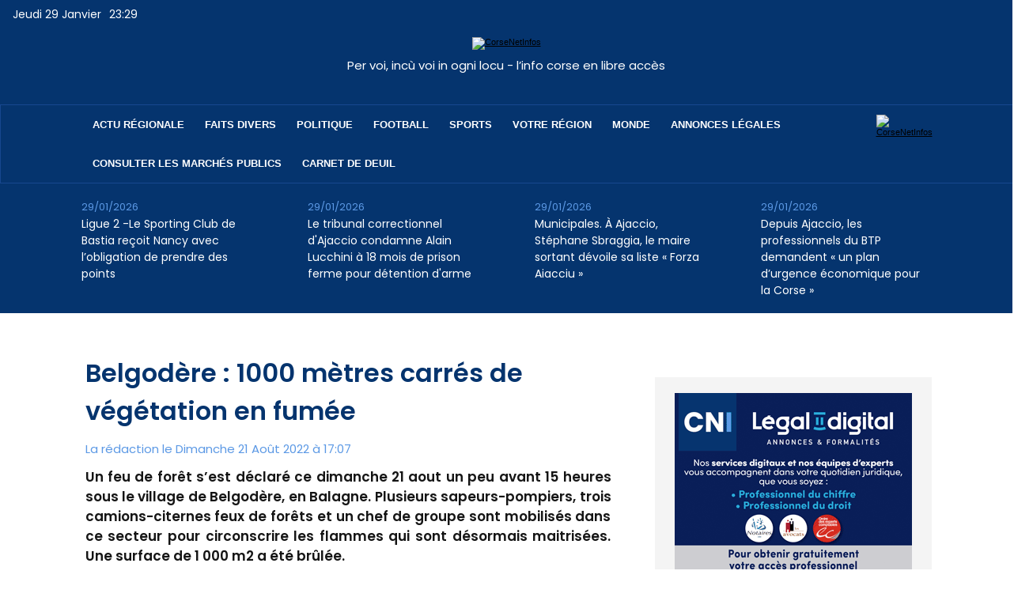

--- FILE ---
content_type: text/html; charset=UTF-8
request_url: https://www.corsenetinfos.corsica/Belgodere-1000-metres-carres-de-vegetation-en-fumee_a66449.html
body_size: 11921
content:
<!DOCTYPE html PUBLIC "-//W3C//DTD XHTML 1.0 Strict//EN" "http://www.w3.org/TR/xhtml1/DTD/xhtml1-strict.dtd">
<html xmlns="http://www.w3.org/1999/xhtml" xmlns:og="http://ogp.me/ns#"  xml:lang="fr" lang="fr">
<head>
<title>Belgodère : 1000 mètres carrés de végétation en fumée</title>
 
<meta http-equiv="Content-Type" content="text/html; Charset=UTF-8" />
<meta name="author" lang="fr" content="La rédaction " />
<meta name="keywords" content="Ajaccio, Bastia, Bonjour, cni, CNI, corse, Corse, corse net infos, corsenetinfos, corsica, Corsica, Faits divers, Lingua corsa, Météo" />
<meta name="description" content="Un feu de forêt s’est déclaré ce dimanche 21 aout un peu avant 15 heures sous le village de Belgodère, en Balagne. Plusieurs sapeurs-pompiers, trois camions-citernes feux de forêts et un chef d..." />

<meta name="geo.position" content="42.697283;9.450881" />
<meta property="og:url" content="https://www.corsenetinfos.corsica/Belgodere-1000-metres-carres-de-vegetation-en-fumee_a66449.html" />
<meta name="image" property="og:image" content="https://www.corsenetinfos.corsica/photo/art/grande/66845056-47403886.jpg?v=1661099261" />
<meta property="og:type" content="article" />
<meta property="og:title" content="Belgodère : 1000 mètres carrés de végétation en fumée" />
<meta property="og:description" content="Un feu de forêt s’est déclaré ce dimanche 21 aout un peu avant 15 heures sous le village de Belgodère, en Balagne. Plusieurs sapeurs-pompiers, trois camions-citernes feux de forêts et un chef de groupe sont mobilisés dans ce secteur pour circonscrire les flammes qui sont désormais maitrisées. Une..." />
<meta property="og:site_name" content="Corse Net Infos - Pure player corse" />
<meta property="twitter:card" content="summary_large_image" />
<meta property="twitter:image" content="https://www.corsenetinfos.corsica/photo/art/grande/66845056-47403886.jpg?v=1661099261" />
<meta property="twitter:title" content="Belgodère : 1000 mètres carrés de végétation en fumée" />
<meta property="twitter:description" content="Un feu de forêt s’est déclaré ce dimanche 21 aout un peu avant 15 heures sous le village de Belgodère, en Balagne. Plusieurs sapeurs-pompiers, trois camions-citernes feux de forêts et un chef d..." />
<link rel="stylesheet" href="/var/style/style_15.css?v=1767735144" type="text/css" />
<link rel="stylesheet" media="only screen and (max-width : 800px)" href="/var/style/style_1115.css?v=1680604216" type="text/css" />
<link rel="stylesheet" href="/assets/css/gbfonts.min.css?v=1724246908" type="text/css">
<meta id="viewport" name="viewport" content="width=device-width, initial-scale=1.0, maximum-scale=1.0" />
<link id="css-responsive" rel="stylesheet" href="/_public/css/responsive.min.css?v=1731587507" type="text/css" />
<link rel="stylesheet" media="only screen and (max-width : 800px)" href="/var/style/style_1115_responsive.css?v=1680604216" type="text/css" />
<link rel="stylesheet" href="/var/style/style.56112549.css?v=1749545934" type="text/css" />
<link rel="stylesheet" href="/var/style/style.73028198.css?v=1757526251" type="text/css" />
<link href="https://fonts.googleapis.com/css?family=Poppins|Hammersmith+One|Lato&display=swap" rel="stylesheet" type="text/css" />
<link rel="stylesheet" href="/var/style/perso.css?v=1746171491" type="text/css" />
<link rel="canonical" href="https://www.corsenetinfos.corsica/Belgodere-1000-metres-carres-de-vegetation-en-fumee_a66449.html" />
<link rel="alternate" type="application/rss+xml" title="RSS" href="/xml/syndication.rss" />
<link rel="alternate" type="application/atom+xml" title="ATOM" href="/xml/atom.xml" />
<link rel="icon" href="/favicon.ico?v=1686730494" type="image/x-icon" />
<link rel="shortcut icon" href="/favicon.ico?v=1686730494" type="image/x-icon" />
 
<!-- Google file -->
<meta name="google-site-verification" content="HWinQwcwicLG2ppDE0pU4X79huREbCXiWP8Z44cJAuk" />
<script src="/_public/js/jquery-1.8.3.min.js?v=1731587507" type="text/javascript"></script>
<script src="/_public/js/regie_pub.js?v=1731587507" type="text/javascript"></script>
<script src="/_public/js/jquery.tools-1.2.7.min.js?v=1731587507" type="text/javascript"></script>
<script src="/_public/js/compress_jquery.ibox.js?v=1731587507" type="text/javascript"></script>
<script src="/_public/js/compress_fonctions.js?v=1731587507" type="text/javascript"></script>
<script type="text/javascript">
/*<![CDATA[*//*---->*/
selected_page = ['article', ''];
selected_page = ['article', '66845056'];
var deploye56152304 = true;

function sfHover_56152304(id) {
	var func = 'hover';
	if ($('#css-responsive').length && parseInt($(window).width()) <= 800) { 
		func = 'click';
	}

	$('#' + id + ' li' + (func == 'click' ? ' > a' : '')).on(func, 
		function(e) { 
			var obj  = (func == 'click' ? $(this).parent('li') :  $(this));
			if (func == 'click') {
				$('#' + id + ' > li').each(function(index) { 
					if ($(this).attr('id') != obj.attr('id') && !$(this).find(obj).length) {
						$(this).find(' > ul:visible').each(function() { $(this).hide(); });
					}
				});
			}
			if(func == 'click' || e.type == 'mouseenter') { 
				if (obj.find('ul:first:hidden').length)	{
					sfHoverShow_56152304(obj); 
				} else if (func == 'click') {
					sfHoverHide_56152304(obj);
				}
				if (func == 'click' && obj.find('ul').length)	return false; 
			}
			else if (e.type == 'mouseleave') { sfHoverHide_56152304(obj); }
		}
	);
}
function sfHoverShow_56152304(obj) {
	obj.addClass('sfhover').css('z-index', 1000); obj.find('ul:first:hidden').each(function() { if ($(this).hasClass('lvl0')) $(this).show(); else $(this).show(); });
}
function sfHoverHide_56152304(obj) {
	obj.find('ul:visible').each(function() { if ($(this).hasClass('lvl0')) $(this).hide(); else $(this).hide();});
}
var deploye56112496 = true;

function sfHover_56112496(id) {
	var func = 'hover';
	if ($('#css-responsive').length && parseInt($(window).width()) <= 800) { 
		func = 'click';
	}

	$('#' + id + ' li' + (func == 'click' ? ' > a' : '')).on(func, 
		function(e) { 
			var obj  = (func == 'click' ? $(this).parent('li') :  $(this));
			if (func == 'click') {
				$('#' + id + ' > li').each(function(index) { 
					if ($(this).attr('id') != obj.attr('id') && !$(this).find(obj).length) {
						$(this).find(' > ul:visible').each(function() { $(this).hide(); });
					}
				});
			}
			if(func == 'click' || e.type == 'mouseenter') { 
				if (obj.find('ul:first:hidden').length)	{
					sfHoverShow_56112496(obj); 
				} else if (func == 'click') {
					sfHoverHide_56112496(obj);
				}
				if (func == 'click' && obj.find('ul').length)	return false; 
			}
			else if (e.type == 'mouseleave') { sfHoverHide_56112496(obj); }
		}
	);
}
function sfHoverShow_56112496(obj) {
	obj.addClass('sfhover').css('z-index', 1000); obj.find('ul:first:hidden').each(function() { if ($(this).hasClass('lvl0')) $(this).show(); else $(this).show(); });
}
function sfHoverHide_56112496(obj) {
	obj.find('ul:visible').each(function() { if ($(this).hasClass('lvl0')) $(this).hide(); else $(this).hide();});
}

 var GBRedirectionMode = 'IF_FOUND';
/*--*//*]]>*/

</script>
 
<!-- Perso tags -->
<script async src="https://pagead2.googlesyndication.com/pagead/js/adsbygoogle.js?client=ca-pub-4051756902702308"
     crossorigin="anonymous"></script>

<!--<amp-auto-ads type="adsense"
              data-ad-client="ca-pub-4051756902702308">
</amp-auto-ads>-->
<script type="text/javascript" src="https://cache.consentframework.com/js/pa/27365/c/fsK4n/stub" charset="utf-8"></script>
<script type="text/javascript" src="https://choices.consentframework.com/js/pa/27365/c/fsK4n/cmp" charset="utf-8" async></script>


<meta name="robots" content="max-snippet:-1, max-image-preview:standard, max-video-preview:-1">
<meta name="facebook-domain-verification" content="4ef4zna4l78kbqjmi9t5o4jazkwbmv" />

<script src="https://www.corsenetinfos.corsica/docs/spfct_v3_corsenet.js"></script>


<script type="text/javascript">
var _nAdzq=_nAdzq ||[];
(function(){
_nAdzq.push(['setIds','77c07d1fa6f3262c']);
_nAdzq.push(['setPk','BKbFriIz_SM8pVE0NoBkHrpst-38IfrYZHPdNxhcFJ2fsZ8AF6QpcXrbZiOWOVEtDS5N2P_bH25adv5KmsvjwJo']);
_nAdzq.push(['setLogo','https://URLLOGO.png']);
_nAdzq.push(['setDomain', 'notifpush.com']);
_nAdzq.push(['setNativDomain', true]); // domaine de l'optin natif
_nAdzq.push(['setSubscriptionNotif', false]); // notification after optin
_nAdzq.push(['setTemplateId', 'lpcorse2']);
_nAdzq.push(['setEnv']);
var u='https://notifpush.com/scripts/';
var s=document.createElement('script');
s.type='text/javascript';
s.defer=true;
s.async=true;
s.src=u+'nadz-sdk.js';
var p=document.getElementsByTagName('script')[0];
p.parentNode.insertBefore(s,p);
})();</script>



<link rel="preconnect" href="https://fonts.googleapis.com">
<link rel="preconnect" href="https://fonts.gstatic.com" crossorigin>
<link href="https://fonts.googleapis.com/css2?family=Poppins:wght@600;700&display=swap" rel="stylesheet">

<script type="text/javascript">var GBMobileURL = 'https://app.corsenetinfos.corsica';</script>
<script type="text/javascript" src="/docs/CNI2023/detect.min.js"></script>

<script type="text/javascript">
  window._taboola = window._taboola || [];
  _taboola.push({article:'auto'});
  !function (e, f, u, i) {
    if (!document.getElementById(i)){
      e.async = 1;
      e.src = u;
      e.id = i;
      f.parentNode.insertBefore(e, f);
    }
  }(document.createElement('script'),
  document.getElementsByTagName('script')[0],
  '//cdn.taboola.com/libtrc/corsenetinfos-pub-publisher/loader.js',
  'tb_loader_script');
  if(window.performance && typeof window.performance.mark == 'function')
    {window.performance.mark('tbl_ic');}
</script> 

<script async src="https://pagead2.googlesyndication.com/pagead/js/adsbygoogle.js?client=ca-pub-4051756902702308"
     crossorigin="anonymous"></script>


<style type="text/css">
.mod_56112549 img, .mod_56112549 embed, .mod_56112549 table {
	 max-width: 663px;
}

.mod_56112549 .mod_56112549_pub {
	 min-width: 663px;
}

.mod_56112549 .mod_56112549_pub .cel1 {
	 padding: 0;
}

.mod_56112549 .photo.left .mod_56112549_pub, .mod_56112549 .photo.right .mod_56112549_pub {
	 min-width: 331px; margin: 15px 10px;
}

.mod_56112549 .photo.left .mod_56112549_pub {
	 margin-left: 0;
}

.mod_56112549 .photo.right .mod_56112549_pub {
	 margin-right: 0;
}

.mod_56112549 .para_47403886 .photo {
	 position: static;
}

</style>

<!-- Google Analytics -->
<!-- <script>
  (function(i,s,o,g,r,a,m){i['GoogleAnalyticsObject']=r;i[r]=i[r]||function(){
  (i[r].q=i[r].q||[]).push(arguments)},i[r].l=1*new Date();a=s.createElement(o),
  m=s.getElementsByTagName(o)[0];a.async=1;a.src=g;m.parentNode.insertBefore(a,m)
  })(window,document,'script','https://www.google-analytics.com/analytics.js','ga');

  ga('create', 'UA-81633160-1', 'auto');
  ga('send', 'pageview');

</script> -->

<!-- Google tag (gtag.js) -->
<script async src="https://www.googletagmanager.com/gtag/js?id=G-KX5JVGRFXG"></script>
<script>
  window.dataLayer = window.dataLayer || [];
  function gtag(){dataLayer.push(arguments);}
  gtag('js', new Date());

  gtag('config', 'G-KX5JVGRFXG');
</script>
 
</head>

<body class="mep15 home">
<div class="stickyzone">

<div id="z_col130" class="full">
<div class="z_col130_inner">
<div id="mod_56152289" class="mod_56152289 wm-module module-responsive " style="_position:static">
<div class="fullmod">
<table cellpadding="0" cellspacing="0" class="module-combo nb-modules-3" style="position:relative; _position:static">
<tr>
<td class="celcombo1">
<!-- html 56189254 -->
	 <a href="https://www.corsenetinfos.corsica"><img width="59" src="/docs/CNI2023/logo-CNI.png" alt="CorseNetInfos"/></a>

</td>
<td class="celcombo2">
<!-- menu_deployable 56152304 -->
<div id="mod_56152304" class="mod_56152304 module-menu_deployable wm-module fullbackground  colonne-b type-2 background-cell- " >
	 <div class="main_menu"><div class="fullmod">
		 <ul id="menuliste_56152304">
			 <li data-link="rubrique,398605" class=" titre first" id="menuliste_56152304_1"><a href="/L-actu-regionale_r71.html" > ACTU RÉGIONALE</a></li>
			 <li data-link="rubrique,394412" class=" titre" id="menuliste_56152304_2"><a href="/Faits-divers_r23.html" >FAITS DIVERS</a></li>
			 <li data-link="rubrique,394280" class=" titre" id="menuliste_56152304_3"><a href="/Politique_r9.html" >POLITIQUE</a></li>
			 <li data-link="rubrique,394402" class=" titre" id="menuliste_56152304_4"><a href="/Football_r13.html" >FOOTBALL</a>
			 	 <ul class="lvl0 ">
					 <li class="stitre responsive" style="display:none"><a href="/Football_r13.html" ><span class="fake-margin" style="display:none">&nbsp;</span>FOOTBALL</a></li>
					 <li data-link="rubrique,394403" class=" stitre" ><a href="/S-C-B_r14.html" ><span class="fake-margin" style="display:none">&nbsp;</span>S.C Bastia</a></li>
					 <li data-link="rubrique,394404" class=" stitre" ><a href="/A-C-A_r15.html" ><span class="fake-margin" style="display:none">&nbsp;</span>A.C Ajaccio</a></li>
					 <li data-link="rubrique,394424" class=" stitre" ><a href="/G-F-C-A_r35.html" ><span class="fake-margin" style="display:none">&nbsp;</span>G.F.C. Ajaccio</a></li>
					 <li data-link="rubrique,6287409" class=" stitre slast" ><a href="/FC-Bastia-Borgo_r98.html" ><span class="fake-margin" style="display:none">&nbsp;</span>FC Bastia-Borgo</a></li>
				 </ul>
			 </li>
			 <li data-link="rubrique,394279" class=" titre" id="menuliste_56152304_5"><a href="/Sports_r8.html" >SPORTS</a>
			 	 <ul class="lvl0 ">
					 <li class="stitre responsive" style="display:none"><a href="/Sports_r8.html" ><span class="fake-margin" style="display:none">&nbsp;</span>SPORTS</a></li>
					 <li data-link="rubrique,396593" class=" stitre" ><a href="/Echecs_r48.html" ><span class="fake-margin" style="display:none">&nbsp;</span>Echecs</a></li>
					 <li data-link="rubrique,394696" class=" stitre" ><a href="/Rugby_r42.html" ><span class="fake-margin" style="display:none">&nbsp;</span>Rugby</a></li>
					 <li data-link="rubrique,394695" class=" stitre" ><a href="/Autres-sports_r41.html" ><span class="fake-margin" style="display:none">&nbsp;</span>Autres Sports</a></li>
					 <li data-link="rubrique,396412" class=" stitre slast" ><a href="/Autos-Motos_r47.html" ><span class="fake-margin" style="display:none">&nbsp;</span>Autos Motos</a></li>
				 </ul>
			 </li>
			 <li data-link="rien," class=" titre element void" id="menuliste_56152304_6"><a href="#" >VOTRE RÉGION</a>
			 	 <ul class="lvl0 ">
					 <li data-link="rubrique,398015" class=" stitre" ><a href="/Ajaccio_r60.html" ><span class="fake-margin" style="display:none">&nbsp;</span>Ajaccio</a></li>
					 <li data-link="rubrique,398014" class=" stitre" ><a href="/Bastia_r59.html" ><span class="fake-margin" style="display:none">&nbsp;</span>Bastia</a></li>
					 <li data-link="rubrique,398078" class=" stitre" ><a href="/Balagne_r65.html" ><span class="fake-margin" style="display:none">&nbsp;</span>Balagne</a></li>
					 <li data-link="rubrique,398079" class=" stitre" ><a href="/Centre_r66.html" ><span class="fake-margin" style="display:none">&nbsp;</span>Centre Corse</a></li>
					 <li data-link="rubrique,398080" class=" stitre" ><a href="/Extreme-Sud_r67.html" ><span class="fake-margin" style="display:none">&nbsp;</span>Extrême Sud</a></li>
					 <li data-link="rubrique,397626" class=" stitre slast" ><a href="/Plaine-orientale_r57.html" ><span class="fake-margin" style="display:none">&nbsp;</span>Côte Orientale</a></li>
				 </ul>
			 </li>
			 <li data-link="externe,https://www.francetvinfo.fr/" class=" titre" id="menuliste_56152304_7"><a href="https://www.francetvinfo.fr/"  target="_blank">MONDE</a></li>
			 <li data-link="externe,https://annonces.corsenetinfos.corsica/" class=" titre" id="menuliste_56152304_8"><a href="https://annonces.corsenetinfos.corsica/" >ANNONCES LÉGALES</a></li>
			 <li data-link="rien," class=" titre last element void" id="menuliste_56152304_9"><a href="#" >CARNET DE DEUIL</a>
			 	 <ul class="lvl0 ">
					 <li data-link="rubrique,12047929" class=" stitre" ><a href="/Deces_r126.html" ><span class="fake-margin" style="display:none">&nbsp;</span>Décès</a></li>
					 <li data-link="rubrique,12047893" class=" stitre" ><a href="/Messes-et-hommages_r125.html" ><span class="fake-margin" style="display:none">&nbsp;</span>Messes</a></li>
					 <li data-link="rubrique,12048024" class=" stitre slast" ><a href="/Remerciements_r127.html" ><span class="fake-margin" style="display:none">&nbsp;</span>Remerciements</a></li>
				 </ul>
			 </li>
		 </ul>
	 <div class="break" style="_height:auto;"></div>
	 </div></div>
	 <div class="clear"></div>
	 <script type="text/javascript">sfHover_56152304('menuliste_56152304')</script>
</div>
</td>
<td class="celcombo3">
<!-- menu_static 56171505 -->
<div id="mod_56171505" class="mod_56171505 wm-module fullbackground  menu_static colonne-b background-cell- ">
	 <ul class="menu_ligne"><li class="fullmod"><ul>
		 <li class="id1 cel1 keep-padding titre first last">
			 <a href="https://www.corsenetinfos.corsica/draft" data-link="externe,https://www.corsenetinfos.corsica/draft" >
				 <img src="/photo/mod-56171505-1813065.png?v=1680797909" class="image" alt="https://www.corsenetinfos.corsica/draft" />
			 </a>
		 </li>
	 </ul></li>
	 </ul>
</div>
</td>
</tr>
</table>
</div>
</div>
</div>
</div>
</div>
<div id="z_col_130_responsive" class="responsive-menu">


<!-- MOBI_swipe 56112593 -->
<div id="mod_56112593" class="mod_56112593 wm-module fullbackground  module-MOBI_swipe">
	 <div class="entete"><div class="fullmod">
		 <span>Corse Net Infos - Pure player corse</span>
	 </div></div>
	<div class="cel1">
		 <ul>
			 <li class="liens" data-link="home,"><a href="https://www.corsenetinfos.corsica/" >			 <span>
			 Accueil
			 </span>
</a></li>
			 <li class="liens" data-link="rubrique,398605"><a href="/L-actu-regionale_r71.html" >			 <span>
			 L'actu
			 </span>
</a></li>
			 <li class="liens" data-link="rubrique,398015"><a href="/Ajaccio_r60.html" >			 <span>
			 Ajaccio
			 </span>
</a></li>
			 <li class="liens" data-link="rubrique,398014"><a href="/Bastia_r59.html" >			 <span>
			 Bastia
			 </span>
</a></li>
			 <li class="liens" data-link="rubrique,398078"><a href="/Balagne_r65.html" >			 <span>
			 Balagne
			 </span>
</a></li>
			 <li class="liens" data-link="rubrique,468206"><a href="/Centre-Corse_r82.html" >			 <span>
			 Centre
			 </span>
</a></li>
			 <li class="liens" data-link="rubrique,476334"><a href="/Cote-orientale_r85.html" >			 <span>
			 Côte Orientale
			 </span>
</a></li>
			 <li class="liens" data-link="rubrique,398080"><a href="/Extreme-Sud_r67.html" >			 <span>
			 Sud
			 </span>
</a></li>
			 <li class="liens" data-link="rubrique,394412"><a href="/Faits-divers_r23.html" >			 <span>
			 Faits divers
			 </span>
</a></li>
			 <li class="liens" data-link="externe,https://corsenetinfos.legal2digital.net"><a href="https://corsenetinfos.legal2digital.net" >			 <span>
			 Annonce légales
			 </span>
</a>
			 	 <ul class="lvl0">
			 <li class="liens" data-link="externe,https://corsenetinfos.legal2digital.net/"><a href="https://corsenetinfos.legal2digital.net/" >			 <span>
			 Publier une annonce
			 </span>
</a></li>
			 <li class="liens" data-link="externe,https://corsenetinfos.legal2digital.net/consulter"><a href="https://corsenetinfos.legal2digital.net/consulter" >			 <span>
			 Liste des annonces
			 </span>
</a></li>
				 </ul>
			 </li>
		 </ul>
	</div>
</div>
</div>
<div id="main-responsive">

<!-- ********************************************** ZONE TITRE ********************************************** -->
<div id="z_col0" class="full">
<div class="z_col0_inner">
<div id="z_col0_responsive" class="module-responsive">

<!-- MOBI_titre 56112592 -->
<div id="mod_56112592" class="mod_56112592 module-MOBI_titre">
<div class="tablet-bg">
<div onclick="swipe()" class="swipe gbicongeneric icon-gbicongeneric-button-swipe-list"></div>
	 <a class="image mobile" href="https://www.corsenetinfos.corsica"><img src="https://www.corsenetinfos.corsica/photo/iphone_titre_56112592.png?v=1680531741" alt="Corse Net Infos"  title="Corse Net Infos" /></a>
	 <a class="image tablet" href="https://www.corsenetinfos.corsica"><img src="https://www.corsenetinfos.corsica/photo/ipad_titre_56112592.png?v=1680531741" alt="Corse Net Infos"  title="Corse Net Infos" /></a>
<div onclick="$('#search-56112592').toggle()" class="searchbutton gbicongeneric icon-gbicongeneric-search"></div>
<div id="search-56112592" class="searchbar" style="display:none">
<form action="/search/" method="get">
<div class="search-keyword"><input type="text" name="keyword" /></div>
<div class="search-button"><button>Rechercher</button></div>
</form>
</div>
</div>
</div>
</div>

<!-- date 56451883 -->
<div id="mod_56451883" class="mod_56451883 wm-module fullbackground "><div class="fullmod">
	 <div class="date"></div>
	 <div class="heure"></div>
	 <div class="clear"></div>
</div></div>
<div id="ecart_after_56451883" class="ecart_col0" style="display:none"><hr /></div>

<!-- espace 56451958 -->
<div id="ecart_before_56451958" class="ecart_col0 " style="display:none"><hr /></div>
<div id="mod_56451958" class="mod_56451958 wm-module fullbackground "><hr /></div>
<div id="ecart_after_56451958" class="ecart_col0" style="display:none"><hr /></div>

<!-- html 56172632 -->
<div id="ecart_before_56172632" class="ecart_col0 module-responsive" style="display:none"><hr /></div>
	 <div class="mod_56172632">
<a href="https://www.corsenetinfos.corsica"><img width="420" src="/docs/CNI2023/logo_2x.png" alt="CorseNetInfos"/></a>
</div>
<div id="ecart_after_56172632" class="ecart_col0" style="display:none"><hr /></div>

<!-- titre 56131464 -->
<div class="fullwidthsite">
<div id="mod_56131464" class="mod_56131464 wm-module fullbackground "><div class="fullmod">
	 <div class="titre"><a href="https://www.corsenetinfos.corsica/">Per voi, incù voi in ogni locu - l’info corse en libre accès</a></div>
</div></div>
</div>
<div id="ecart_after_56131464" class="ecart_col0" style="display:none"><hr /></div>

<!-- pub 56451630 -->
<div id="ecart_before_56451630" class="ecart_col0 " style="display:none"><hr /></div>
<div id="ecart_after_56451630" class="ecart_col0" style="display:none"><hr /></div>

<!-- espace 56174295 -->
<div id="ecart_before_56174295" class="ecart_col0 " style="display:none"><hr /></div>
<div id="mod_56174295" class="mod_56174295 wm-module fullbackground "><hr /></div>
<div id="ecart_after_56174295" class="ecart_col0" style="display:none"><hr /></div>
<div id="ecart_before_56171488" class="ecart_col0 " style="display:none"><hr /></div>
<div id="mod_56171488" class="mod_56171488 wm-module module-responsive " style="_position:static">
<div class="fullmod">
<table cellpadding="0" cellspacing="0" class="module-combo nb-modules-2" style="position:relative; _position:static">
<tr>
<td class="celcombo1">
<!-- menu_deployable 56112496 -->
<div id="ecart_before_56112496" class="ecart_col0 " style="display:none"><hr /></div>
<div id="mod_56112496" class="mod_56112496 module-menu_deployable wm-module fullbackground  colonne-b type-2 background-cell- " >
	 <div class="main_menu"><div class="fullmod">
		 <ul id="menuliste_56112496">
			 <li data-link="rubrique,398605" class=" titre first" id="menuliste_56112496_1"><a href="/L-actu-regionale_r71.html" >Actu régionale</a></li>
			 <li data-link="rubrique,394412" class=" titre" id="menuliste_56112496_2"><a href="/Faits-divers_r23.html" >Faits divers</a></li>
			 <li data-link="rubrique,394280" class=" titre" id="menuliste_56112496_3"><a href="/Politique_r9.html" >Politique</a></li>
			 <li data-link="rubrique,394402" class=" titre" id="menuliste_56112496_4"><a href="/Football_r13.html" >Football</a>
			 	 <ul class="lvl0 ">
					 <li class="stitre responsive" style="display:none"><a href="/Football_r13.html" ><span class="fake-margin" style="display:none">&nbsp;</span>Football</a></li>
					 <li data-link="rubrique,394403" class=" stitre" ><a href="/S-C-B_r14.html" ><span class="fake-margin" style="display:none">&nbsp;</span>S.C Bastia</a></li>
					 <li data-link="rubrique,394404" class=" stitre" ><a href="/A-C-A_r15.html" ><span class="fake-margin" style="display:none">&nbsp;</span>A.C Ajaccio</a></li>
					 <li data-link="rubrique,394424" class=" stitre" ><a href="/G-F-C-A_r35.html" ><span class="fake-margin" style="display:none">&nbsp;</span>G.F.C. Ajaccio</a></li>
					 <li data-link="rubrique,6287409" class=" stitre slast" ><a href="/FC-Bastia-Borgo_r98.html" ><span class="fake-margin" style="display:none">&nbsp;</span>FC Bastia-Borgo</a></li>
				 </ul>
			 </li>
			 <li data-link="rubrique,394279" class=" titre" id="menuliste_56112496_5"><a href="/Sports_r8.html" >Sports</a>
			 	 <ul class="lvl0 ">
					 <li class="stitre responsive" style="display:none"><a href="/Sports_r8.html" ><span class="fake-margin" style="display:none">&nbsp;</span>Sports</a></li>
					 <li data-link="rubrique,396593" class=" stitre" ><a href="/Echecs_r48.html" ><span class="fake-margin" style="display:none">&nbsp;</span>Echecs</a></li>
					 <li data-link="rubrique,394696" class=" stitre" ><a href="/Rugby_r42.html" ><span class="fake-margin" style="display:none">&nbsp;</span>Rugby</a></li>
					 <li data-link="rubrique,394695" class=" stitre" ><a href="/Autres-sports_r41.html" ><span class="fake-margin" style="display:none">&nbsp;</span>Autres Sports</a></li>
					 <li data-link="rubrique,396412" class=" stitre slast" ><a href="/Autos-Motos_r47.html" ><span class="fake-margin" style="display:none">&nbsp;</span>Autos Motos</a></li>
				 </ul>
			 </li>
			 <li data-link="rien," class=" titre element void" id="menuliste_56112496_6"><a href="#" >Votre région</a>
			 	 <ul class="lvl0 ">
					 <li data-link="rubrique,398015" class=" stitre" ><a href="/Ajaccio_r60.html" ><span class="fake-margin" style="display:none">&nbsp;</span>Ajaccio</a></li>
					 <li data-link="rubrique,398014" class=" stitre" ><a href="/Bastia_r59.html" ><span class="fake-margin" style="display:none">&nbsp;</span>Bastia</a></li>
					 <li data-link="rubrique,398078" class=" stitre" ><a href="/Balagne_r65.html" ><span class="fake-margin" style="display:none">&nbsp;</span>Balagne</a></li>
					 <li data-link="rubrique,398079" class=" stitre" ><a href="/Centre_r66.html" ><span class="fake-margin" style="display:none">&nbsp;</span>Centre Corse</a></li>
					 <li data-link="rubrique,398080" class=" stitre" ><a href="/Extreme-Sud_r67.html" ><span class="fake-margin" style="display:none">&nbsp;</span>Extrême Sud</a></li>
					 <li data-link="rubrique,397626" class=" stitre slast" ><a href="/Plaine-orientale_r57.html" ><span class="fake-margin" style="display:none">&nbsp;</span>Côte Orientale</a></li>
				 </ul>
			 </li>
			 <li data-link="externe,https://www.francetvinfo.fr/" class=" titre" id="menuliste_56112496_7"><a href="https://www.francetvinfo.fr/"  target="_blank">Monde</a></li>
			 <li data-link="externe,https://annonces.corsenetinfos.corsica/" class=" titre" id="menuliste_56112496_8"><a href="https://annonces.corsenetinfos.corsica/" >Annonces Légales</a></li>
			 <li data-link="externe,https://annonces.corsenetinfos.corsica/consulter-les-marches-publics" class=" titre" id="menuliste_56112496_9"><a href="https://annonces.corsenetinfos.corsica/consulter-les-marches-publics" >Consulter les marchés publics</a></li>
			 <li data-link="rien," class=" titre last element void" id="menuliste_56112496_10"><a href="#" >Carnet de deuil</a>
			 	 <ul class="lvl0 ">
					 <li data-link="rubrique,12047893" class=" stitre" ><a href="/Messes-et-hommages_r125.html" ><span class="fake-margin" style="display:none">&nbsp;</span>Messes</a></li>
					 <li data-link="rubrique,12047929" class=" stitre" ><a href="/Deces_r126.html" ><span class="fake-margin" style="display:none">&nbsp;</span>Décès</a></li>
					 <li data-link="rubrique,12048024" class=" stitre slast" ><a href="/Remerciements_r127.html" ><span class="fake-margin" style="display:none">&nbsp;</span>Remerciements</a></li>
				 </ul>
			 </li>
		 </ul>
	 <div class="break" style="_height:auto;"></div>
	 </div></div>
	 <div class="clear"></div>
	 <script type="text/javascript">sfHover_56112496('menuliste_56112496')</script>
</div>
</td>
<td class="celcombo2">
<!-- html 56191041 -->
<div id="ecart_before_56191041" class="ecart_col0 module-responsive" style="display:none"><hr /></div>
	 <div style="text-align:left;">
<a href="https://www.corsenetinfos.corsica/search"><img width="22" src="/docs/CNI2023/search.png" alt="CorseNetInfos"/></a>
</div>
</td>
</tr>
</table>
</div>
</div>
<div id="ecart_after_56171488" class="ecart_col0" style="display:none"><hr /></div>

<!-- newsh 56128410 -->
<div id="ecart_before_56128410" class="ecart_col0 " style="display:none"><hr /></div>
<div id="mod_56128410" class="mod_56128410 wm-module fullbackground  module-newsh type-static">
	 <div class="titre">
			 <a href="/Ligue-2-Le-Sporting-Club-de-Bastia-recoit-Nancy-avec-l-obligation-de-prendre-des-points_a88975.html">Ligue&nbsp;2&nbsp;-Le&nbsp;Sporting&nbsp;Club&nbsp;de&nbsp;Bastia&nbsp;reçoit&nbsp;Nancy&nbsp;avec&nbsp;l’obligation&nbsp;de&nbsp;prendre&nbsp;des&nbsp;points</a>
			<span class="date" style="margin-left:5px;">29/01/2026</span>
			 <a href="/Le-tribunal-correctionnel-d-Ajaccio-condamne-Alain-Lucchini-a-18-mois-de-prison-ferme-pour-detention-d-arme_a88973.html">Le&nbsp;tribunal&nbsp;correctionnel&nbsp;d'Ajaccio&nbsp;condamne&nbsp;Alain&nbsp;Lucchini&nbsp;à&nbsp;18&nbsp;mois&nbsp;de&nbsp;prison&nbsp;ferme&nbsp;pour&nbsp;détention&nbsp;d'arme</a>
			<span class="date" style="margin-left:5px;">29/01/2026</span>
			 <a href="/​Municipales-A-Ajaccio-Stephane-Sbraggia-le-maire-sortant-devoile-sa-liste-Forza-Aiacciu_a88972.html">​Municipales.&nbsp;À&nbsp;Ajaccio,&nbsp;Stéphane&nbsp;Sbraggia,&nbsp;le&nbsp;maire&nbsp;sortant&nbsp;dévoile&nbsp;sa&nbsp;liste&nbsp;«&nbsp;Forza&nbsp;Aiacciu&nbsp;»</a>
			<span class="date" style="margin-left:5px;">29/01/2026</span>
			 <a href="/Depuis-Ajaccio-les-professionnels-du-BTP-demandent-un-plan-d-urgence-economique-pour-la-Corse_a88971.html">Depuis&nbsp;Ajaccio,&nbsp;les&nbsp;professionnels&nbsp;du&nbsp;BTP&nbsp;demandent&nbsp;«&nbsp;un&nbsp;plan&nbsp;d’urgence&nbsp;économique&nbsp;pour&nbsp;la&nbsp;Corse&nbsp;»</a>
			<span class="date" style="margin-left:5px;">29/01/2026</span>
	 </div>
</div>
<div id="ecart_after_56128410" class="ecart_col0" style="display:none"><hr /></div>

<!-- html 56451314 -->
<div id="ecart_before_56451314" class="ecart_col0 module-responsive" style="display:none"><hr /></div>
	 <script type="text/javascript">
$(function() {
    $('#mod_56128410 .titre').addClass('fullmod');
    $('#mod_56128410 .titre a').each(function(index, href) {;
        $(href).html($(href).html().replace(/&nbsp;/g, ' '));
        const group = $('<div class="group"></div>');
        
        const date = $(href).next(); 
        $(href).appendTo(group);
        date.appendTo(group);
        group.appendTo($('#mod_56128410 .titre'));

    });
});
</script>
</div>
</div>
<!-- ********************************************** FIN ZONE TITRE ****************************************** -->

<div id="main">
<div id="main_inner">

<div id="z_centre">
<div class="z_centre_inner">

<!-- ********************************************** COLONNE 1 ********************************************** -->
<div class="z_colonne main-colonne" id="z_col1">
<div class="z_col_median z_col1_inner">
<div id="mod_56112549" class="mod_56112549 wm-module fullbackground  page2_article article-66449">
	 <div class="cel1">
		 <br class="texte clear" />
		 <div class="titre">
			 <h1 class="access">
				 Belgodère : 1000 mètres carrés de végétation en fumée
			 </h1>
		 </div>
		 <br class="texte clear" />
		 <div class="auteur">
			 <div class="access">La rédaction  le Dimanche 21 Août 2022 à 17:07</div>
		 </div>
		 <br class="texte clear" />
		 <div class="chapeau" style="">
			 <h3 class="access">
				 Un feu de forêt s’est déclaré ce dimanche 21 aout un peu avant 15 heures sous le village de Belgodère, en Balagne. Plusieurs sapeurs-pompiers, trois camions-citernes feux de forêts et un chef de groupe sont mobilisés dans ce secteur pour circonscrire les flammes qui sont désormais maitrisées. Une surface de 1 000 m2 a été brûlée.				 <br />
				 
			 </h3>
		 </div>
		 <br class="texte clear" />
	 <div class="entry-content instapaper_body">
		 <br id="sep_para_1" class="sep_para access"/>
		 <div id="para_1" class="para_47403886 resize" style="">
			 <div class="photo shadow top" style="margin-bottom: 10px">
				 <a href="javascript:void(0)" rel="https://www.corsenetinfos.corsica/photo/art/grande/66845056-47403886.jpg?v=1661099261&amp;ibox" title="Photo SIS 2B"><img class="responsive"  style="display:none" src="https://www.corsenetinfos.corsica/photo/art/grande/66845056-47403886.jpg?v=1661099261" alt="Photo SIS 2B" title="Photo SIS 2B" />
<img class="not-responsive"  src="https://www.corsenetinfos.corsica/photo/art/default/66845056-47403886.jpg?v=1661099263" alt="Photo SIS 2B" title="Photo SIS 2B" width="663" /></a>
				 <div class="legende legende_47403886">
					 Photo SIS 2B
				 </div>
			 </div>
			 <div class="texte">
				 <div class="access firstletter">
					 
				 </div>
			 </div>
<div class="hide_module_inside" style="clear:both;margin:10px 0">

<!-- article_connexe 73028198 -->
<div id="ecart_before_73028198" class="ecart_col1 responsive" style="display:none"><hr /></div>
<div id="mod_73028198" class="mod_73028198 wm-module fullbackground  module-article_connexe">
	 <ul>
		 <li class="cel1 first">
			 <h3 class="titre">
				 <a href="/Ligue-2-Le-Sporting-Club-de-Bastia-recoit-Nancy-avec-l-obligation-de-prendre-des-points_a88975.html">Ligue 2 -Le Sporting Club de Bastia reçoit Nancy avec l’obligation de prendre des points</a>
			 </h3>
		 </li>
		 <li class="cel1">
			 <h3 class="titre">
				 <a href="/Sante-Le-projet-de-creation-du-Centre-hospitalier-universitaire-de-Corse-en-bonne-voie_a88974.html">Santé : Le projet de création du Centre hospitalier universitaire de Corse en bonne voie</a>
			 </h3>
		 </li>
		 <li class="cel1">
			 <h3 class="titre">
				 <a href="/Le-tribunal-correctionnel-d-Ajaccio-condamne-Alain-Lucchini-a-18-mois-de-prison-ferme-pour-detention-d-arme_a88973.html">Le tribunal correctionnel d'Ajaccio condamne Alain Lucchini à 18 mois de prison ferme pour détention d'arme</a>
			 </h3>
		 </li>
		 <li class="cel1">
			 <h3 class="titre">
				 <a href="/​Municipales-A-Ajaccio-Stephane-Sbraggia-le-maire-sortant-devoile-sa-liste-Forza-Aiacciu_a88972.html">​Municipales. À Ajaccio, Stéphane Sbraggia, le maire sortant dévoile sa liste « Forza Aiacciu »</a>
			 </h3>
		 </li>
		 <li class="cel1 last">
			 <h3 class="titre">
				 <a href="/Depuis-Ajaccio-les-professionnels-du-BTP-demandent-un-plan-d-urgence-economique-pour-la-Corse_a88971.html">Depuis Ajaccio, les professionnels du BTP demandent « un plan d’urgence économique pour la Corse »</a>
			 </h3>
		 </li>
	 </ul>
</div>
</div>
			 <div class="clear"></div>
		 </div>
	 </div>
		 <br class="texte clear" />
		 <br class="texte clear" />
			 <div class="auteur social">
				 <a target="_blank" href="http://www.facebook.com/share.php?u=https%3A%2F%2Fwww.corsenetinfos.corsica%2FBelgodere-1000-metres-carres-de-vegetation-en-fumee_a66449.html"><img src="/_images/addto/facebook.png?v=1732287175" alt="Facebook" title="Facebook" /></a>
				 <a target="_blank" href="http://twitter.com/intent/tweet?text=Belgod%C3%A8re+%3A+1000+m%C3%A8tres+carr%C3%A9s+de+v%C3%A9g%C3%A9tation+en+fum%C3%A9e+http%3A%2F%2Fxfru.it%2FDbx0py"><img src="/_images/addto/twitter.png?v=1732287176" alt="Twitter" title="Twitter" /></a>
				 <a target="_blank" href="http://www.linkedin.com/shareArticle?mini=true&amp;url=https%3A%2F%2Fwww.corsenetinfos.corsica%2FBelgodere-1000-metres-carres-de-vegetation-en-fumee_a66449.html&amp;title=Belgod%C3%A8re+%3A+1000+m%C3%A8tres+carr%C3%A9s+de+v%C3%A9g%C3%A9tation+en+fum%C3%A9e&amp;source=&amp;summary="><img src="/_images/addto/linkedin.png?v=1732287176" alt="LinkedIn" title="LinkedIn" /></a>
				 <a target="_blank" href="http://pinterest.com/pin/create/button/?url=https%3A%2F%2Fwww.corsenetinfos.corsica%2FBelgodere-1000-metres-carres-de-vegetation-en-fumee_a66449.html&amp;description=Belgod%C3%A8re+%3A+1000+m%C3%A8tres+carr%C3%A9s+de+v%C3%A9g%C3%A9tation+en+fum%C3%A9e"><img src="/_images/addto/pinterest.png?v=1732287176" alt="Pinterest" title="Pinterest" /></a>
			 </div>
<br />		 <br class="texte clear" />
		 <div class="boutons_ligne" id="boutons">
<a class="bt-mail" rel="nofollow" href="/send/66845056/"><img src="https://www.corsenetinfos.corsica/photo/bt_mail.png?v=1507215890" class="image middle" alt="Envoyer à un ami" title="Envoyer à un ami"  />&nbsp;Envoyer à un ami</a>			 &nbsp;&nbsp;
<a class="bt-print" rel="nofollow" onclick="window.open(this.href,'_blank', 'width=600, height=800, scrollbars=yes, menubar=yes, resizable=yes');return false;" href="/Belgodere-1000-metres-carres-de-vegetation-en-fumee_a66449.html?print=1"><img src="https://www.corsenetinfos.corsica/photo/bt_print.png?v=1507215890" class="image middle" alt="Version imprimable" title="Version imprimable"  />&nbsp;Version imprimable</a>		 </div>
	 </div>
</div>
<div id="ecart_after_56112549" class="ecart_col1"><hr /></div>

<!-- html 61529025 -->
<div id="ecart_before_61529025" class="ecart_col1 responsive" style="display:none"><hr /></div>
	 <div id="taboola-below-article-thumbnails"></div>
<script type="text/javascript">
  window._taboola = window._taboola || [];
  _taboola.push({
    mode: 'alternating-thumbnails-a',
    container: 'taboola-below-article-thumbnails',
    placement: 'Below Article Thumbnails',
    target_type: 'mix'
  });
</script> 
<div class="ecart_col1"><hr /></div>

<!-- pub 57514206 -->
<div id="ecart_before_57514206" class="ecart_col1 responsive" style="display:none"><hr /></div>
<div class="ecart_col1"><hr /></div>
</div>
</div>
<!-- ********************************************** FIN COLONNE 1 ****************************************** -->

<!-- ********************************************** COLONNE 2 ********************************************** -->
<div class="z_colonne" id="z_col2">
<div class="z_col_median z_col2_inner">

<!-- pub 56112528 -->
<div id="ecart_after_56112528" class="ecart_col2"><hr /></div>

<!-- pub 56112514 -->
<div id="ecart_before_56112514" class="ecart_col2 responsive" style="display:none"><hr /></div>
<div id="ecart_after_56112514" class="ecart_col2"><hr /></div>

<!-- pub 56112534 -->
<div id="ecart_before_56112534" class="ecart_col2 responsive" style="display:none"><hr /></div>
<div id="mod_56112534" class="mod_56112534 wm-module fullbackground  module-pub">
	 <div class="cel1"><div class="fullmod">
		 <div id="pub_56112534_content">
		 <a target="_blank"  href="https://www.corsenetinfos.corsica/ads/224494/" rel="nofollow"><img width="300" height="250" src="https://www.corsenetinfos.corsica/photo/l2d_cni_1_.gif?v=1705939682" class="image" alt="" /></a>
		 </div>
	 </div></div>
</div>
<div id="ecart_after_56112534" class="ecart_col2"><hr /></div>

<!-- breve 56112515 -->
<div id="ecart_before_56112515" class="ecart_col2 responsive" style="display:none"><hr /></div>
<div id="mod_56112515" class="mod_56112515 wm-module fullbackground module-responsive  module-breve">
	 <div class="entete"><div class="fullmod">
		 <span>Les brèves</span>
	 </div></div>
	 <div class="breve">
		 <div class="cel1">
			 <div class="date">
				 28/01/2026
				  19:44
			 </div>
			 <h3 class="titre"><a href="/notes/Poetes-a-vos-plumes-_b93950510.html">Poètes, à vos plumes !</a></h3>
		 </div>
		 <div class="cel1">
			 <div class="date">
				 27/01/2026
				  09:23
			 </div>
			 <h3 class="titre"><a href="/notes/Dedicace-du-livre-Pays-Basque-Corse-la-grande-tablee-_b93919348.html">Dédicace du livre  « Pays Basque &amp; Corse, la grande tablée ! »</a></h3>
		 </div>
		 <div class="cel1">
			 <div class="date">
				 27/01/2026
				  09:18
			 </div>
			 <h3 class="titre"><a href="/notes/Cine-Parents-du-CPIE-A-Rinascita-du-REAAP-Centru-di-Corsica-Mon-inseparable_b93919317.html">Ciné-Parents du CPIE A Rinascita du  REAAP Centru di Corsica : "Mon inséparable"</a></h3>
		 </div>
		 <div class="cel1">
			 <div class="date">
				 26/01/2026
				  11:39
			 </div>
			 <h3 class="titre"><a href="/notes/Cross-country-41e-edition-du-Memorial-Alain-Le-Moal-a-Ajaccio-ce-dimanche_b93900512.html">Cross-country - 41e édition du Mémorial Alain Le Moal à Ajaccio ce dimanche</a></h3>
		 </div>
		 <div class="cel1">
			 <div class="date">
				 25/01/2026
				  19:19
			 </div>
			 <h3 class="titre"><a href="/notes/Societe-Napoleonienne-de-Marseille_b93889740.html">Société Napoléonienne de Marseille</a></h3>
		 </div>
		 <div class="cel1">
			 <div class="date">
				 23/01/2026
				  10:32
			 </div>
			 <h3 class="titre"><a href="/notes/Portivechju-Le-premier-tournoi-de-Pickleball-au-Centru-Spurtivu-Claude-Agostini_b93847502.html">Portivechju- Le premier tournoi de Pickleball au Centru Spurtivu Claude Agostini</a></h3>
		 </div>
	 </div>
	 <div class="pied"></div>
</div>
<div id="ecart_after_56112515" class="ecart_col2"><hr /></div>

<!-- html 56173498 -->
<div id="ecart_before_56173498" class="ecart_col2 responsive" style="display:none"><hr /></div>
	 <a href="http://app.corsenetinfos.corsica/download"><img width="350" src="/docs/CNI2023/mod-apps-HD.png" alt="CorseNetInfos l'application sur iOS et Android" /></a>
<div id="ecart_after_56173498" class="ecart_col2"><hr /></div>

<!-- news 56134449 -->
<div id="ecart_before_56134449" class="ecart_col2 responsive" style="display:none"><hr /></div>
<div id="mod_56134449" class="mod_56134449 wm-module fullbackground  news module-news type-1">
	 <div class="entete"><div class="fullmod">
		 <span>Les plus lus</span>
	 </div></div>
	 <div class="list-news nb-col-4">
	 <div class="cel1 num1 first">
		 <h3 class="titre">
			 <a href="/Vos-avis-de-deces-sur-CNI-c-est-gratuit_a87430.html">Vos avis de décès sur CNI, c'est gratuit</a>
		 </h3>
	 </div>
	 <div class="cel2 num2">
		 <h3 class="titre">
			 <a href="/Des-dizaines-de-morts-dans-l-incendie-d-un-bar-a-Crans-Montana-les-proprietaires-sont-d-origine-corse_a88545.html">Des dizaines de morts dans l'incendie d'un bar à Crans-Montana, les propriétaires sont d'origine corse</a>
		 </h3>
	 </div>
	 <div class="cel1 num3">
		 <h3 class="titre">
			 <a href="/VIDEO-Ajaccio-deux-voitures-blindees-stoppees-par-la-police-Plusieurs-individus-arretes_a88743.html">VIDEO - Ajaccio : deux voitures blindées stoppées par la police. Plusieurs individus arrêtés </a>
		 </h3>
	 </div>
	 <div class="cel2 num4">
		 <h3 class="titre">
			 <a href="/Vero-L-ex-dirigeant-nationaliste-Alain-Orsoni-abattu-aux-obseques-de-sa-mere_a88689.html">Vero - L'ex-dirigeant nationaliste Alain Orsoni abattu aux obsèques de sa mère</a>
		 </h3>
	 </div>
	 <div class="cel1 num5">
		 <h3 class="titre">
			 <a href="/Assassinat-d-Alain-Orsoni-La-Corse-entrainee-vers-le-fond_a88692.html">Assassinat d'Alain Orsoni - La Corse entraînée vers le fond</a>
		 </h3>
	 </div>
	 </div>
</div>
<div id="ecart_after_56134449" class="ecart_col2"><hr /></div>

<!-- newsletter 56112533 -->
<div id="ecart_before_56112533" class="ecart_col2 responsive" style="display:none"><hr /></div>
<div id="mod_56112533" class="mod_56112533 wm-module fullbackground  module-newsletter">
	 <div class="entete"><div class="fullmod">
		 <span>Newsletter</span>
	 </div></div>
	 <form action="/newsletter/" method="post" id="form_newsletter_56112533">
		 <div class="cel1 nowrap">
			 <input type="hidden" name="subaction" value="add" />
<input type="hidden" name="html_texte" value="html" />
			 <div class="inputs">
				 <span>
					<input type="text" style="width:230px" class="button hiddeninput" id="email_56112533_safe" name="email_safe" onfocus="$(this).hide(); $('#email_56112533').show(); $('#email_56112533').focus()"  value="Abonnez-vous à notre Newsletter" />
<input type="text" style="display:none;width:230px" id="email_56112533" class="button realinput" name="email" onblur="if (this.value == '') {$(this).hide(); $('#email_56112533_safe').show();}"  value="" />
				</span>
				<span>
<input type="image" src="https://www.corsenetinfos.corsica/photo/ok.png?v=1686746688" alt="OK" title="OK" />				</span>
			 </div>
		 </div>
		 <div class="cel1">
			 <div class="texte">Inscrivez-vous à la newsletter de CNI et recevez par email les infos les plus importantes et une sélection de nos meilleurs articles</div>
		 </div>
	 </form>
<script type='text/javascript'>make_print_object("56112533", "55160", "form_newsletter_56112533");
</script>
	 <div class="pied"></div>
</div>
</div>
</div>
<!-- ********************************************** FIN COLONNE 2 ****************************************** -->

</div>
</div>

</div>

</div>
<!-- ********************************************** ZONE OURS FULL ***************************************** -->
<div id="z_col100" class="full">
<div class="z_col100_inner">
<div id="mod_56151451" class="mod_56151451 wm-module module-responsive " style="_position:static">
<div class="fullmod">
<table cellpadding="0" cellspacing="0" class="module-combo nb-modules-3" style="position:relative; _position:static">
<tr>
<td class="celcombo1">
<!-- html 56190036 -->
<div id="ecart_before_56190036" class="ecart_col100 responsive" style="display:none"><hr /></div>
	 <a href="https://www.corsenetinfos.corsica"><img width="59" src="/docs/CNI2023/logo-CNI.png" alt="CorseNetInfos"/></a>

</td>
<td class="celcombo2">
<!-- menu_static 56152031 -->
<div id="ecart_before_56152031" class="ecart_col100 responsive" style="display:none"><hr /></div>
<div id="mod_56152031" class="mod_56152031 wm-module fullbackground  menu_static colonne-b background-cell- ">
	 <ul class="menu_ligne"><li class="fullmod"><ul>
		 <li class="id1 cel1 keep-padding titre first">
			 <a href="/Votre-publicite-sur-Corse-Net-Infos_a167.html" data-link="article,4801134" >
				 Régie publicitaire
			 </a>
		 </li>
		 <li class="id2 cel2 keep-padding titre ">
			 <a href="/Mentions-legales_a168.html" data-link="article,4801261" >
				 Mentions légales
			 </a>
		 </li>
		 <li class="id3 cel1 keep-padding titre  last">
			 <a href="/Nous-contacter_a169.html" data-link="article,4801274" >
				 Nous contacter
			 </a>
		 </li>
	 </ul></li>
	 </ul>
</div>
</td>
<td class="celcombo3">
<!-- html 56190411 -->
<div id="ecart_before_56190411" class="ecart_col100 responsive" style="display:none"><hr /></div>
	 <div style="text-align: right;">
<a href="https://www.facebook.com/Corsenetinfos/?fref=ts" style="height: 46px; line-height: 46px; padding-right: 18px;" target="_blank"><img src="/docs/CNI2023/mod-facebook.png" alt="Facebook" style="max-height: 22px;" title="Facebook"></a>
<a href="https://twitter.com/corsenetinfos" style="height: 46px; line-height: 46px; padding-right: 18px;" target="_blank"><img src="/docs/CNI2023/mod_twiiterx.png" alt="Twitter X" style="max-height: 22px;" title="Twitter X"></a>
<a href="https://www.youtube.com/user/MrValendrea/videos" style="height: 46px; line-height: 46px; padding-right: 18px;" target="_blank"><img src="/docs/CNI2023/mod-youtube.png" alt="YouTube" style="max-height: 22px;" title="YouTube"></a>
 <a href="https://www.instagram.com/corsenetinfo/" style="height: 46px; line-height: 46px" target="_blank"><img src="/docs/CNI2023/mod-instagram.png" alt="Instagram" style="max-height: 22px;" title="Instagram"></a>
</div>
</td>
</tr>
</table>
</div>
</div>
<div id="ecart_after_56151451" class="ecart_col100" style="display:none"><hr /></div>

<!-- ours 56112536 -->
<div id="ecart_before_56112536" class="ecart_col100 responsive" style="display:none"><hr /></div>
<div id="mod_56112536" class="mod_56112536 wm-module fullbackground  module-ours"><div class="fullmod">
	 <div class="legal">
		 © 2026 corsenetinfos
	 </div>
	 <div class="bouton">
	</div>
</div></div>
<div id="ecart_after_56112536" class="ecart_col100" style="display:none"><hr /></div>

<!-- html 56112538 -->
<div id="ecart_before_56112538" class="ecart_col100 responsive" style="display:none"><hr /></div>
	 <script type="text/javascript">sp_track();</script>
</div>
<!-- ********************************************** FIN ZONE OURS FULL ************************************* -->
</div>
</div>
<script type="text/javascript">
/*<![CDATA[*//*---->*/
if (typeof wm_select_link === 'function') wm_select_link('.mod_56112593 .liens');
var list_dates = []; var currentDate = new Date(); 
list_dates['2026-1-29'] = 'Jeudi 29 Janvier';
list_dates['2026-1-30'] = 'Vendredi 30 Janvier';
list_dates['2026-1-31'] = 'Samedi 31 Janvier';
list_dates['2026-2-1'] = 'Dimanche 1 Février';
list_dates['2026-2-2'] = 'Lundi 2 Février';
$('.mod_56451883 .date').html(list_dates[currentDate.getFullYear()+'-'+(currentDate.getMonth()+1)+'-'+currentDate.getDate()]);
            setDatetime56451883();
            var timer56451883 = setInterval(setDatetime56451883, 60*1000);
            function setDatetime56451883() {
                $('.mod_56451883 .heure').html(currentDate.getHours() + ':' + addZero(currentDate.getMinutes()));
            }

        function addZero(i) {
            if (i < 10) {
                i = '0' + i;
            }
            return i;
        }
        var tabPub_56112534 = new Array(); tabPub_56112534[3] = Array(); tabPub_56112534[5] = Array(); tabPub_56112534[7] = Array();
tabPub_56112534[7].push(Array(224494, 'img' , ' <a target=\"_blank\"  href=\"https://www.corsenetinfos.corsica/ads/224494/\" rel=\"nofollow\"><img width=\"300\" height=\"250\" src=\"https://www.corsenetinfos.corsica/photo/l2d_cni_1_.gif?v=1705939682\" class=\"image\" alt=\"\" /></a>'));
tabPub_56112534[7].push(Array(241967, 'img' , ' <a  href=\"https://www.corsenetinfos.corsica/ads/241967/\" rel=\"nofollow\"><img width=\"300\" height=\"204\" src=\"https://www.corsenetinfos.corsica/photo/92100271_64666080.jpg?v=1762075263\" class=\"image\" alt=\"\" /></a>'));
rechargePub(56112534, 241967, tabPub_56112534, 6000, 'https://www.corsenetinfos.corsica');
if (typeof wm_select_link === 'function') wm_select_link('.mod_56152031 ul li a');

/*--*//*]]>*/
</script>
 
<!-- Footer tags -->
<!-- Bannière supérieure -->
<ins class="adsbygoogle"
     style="display:inline-block;width:728px;height:90px"
     data-ad-client="ca-pub-4051756902702308"
     data-ad-slot="9848977891"></ins>
<script>
     (adsbygoogle = window.adsbygoogle || []).push({});
</script>

<!-- Quantcast Tag -->
<script type="text/javascript">
var _qevents = _qevents || [];

(function() {
var elem = document.createElement('script');
elem.src = (document.location.protocol == "https:" ? "https://secure" : "http://edge") + ".quantserve.com/quant.js";
elem.async = true;
elem.type = "text/javascript";
var scpt = document.getElementsByTagName('script')[0];
scpt.parentNode.insertBefore(elem, scpt);
})();

_qevents.push({
qacct:"p-JTpuqPV2L9yq9",
uid:"__INSERT_EMAIL_HERE__"
});
</script>
<script async
    src="https://maps.googleapis.com/maps/api/js?key=YOUR_API_KEY&callback=initMap">
</script>

<script type="text/javascript">
  window._taboola = window._taboola || [];
  _taboola.push({flush: true});
</script> <noscript>
<div style="display:none;">
<img src="//pixel.quantserve.com/pixel/p-JTpuqPV2L9yq9.gif" border="0" height="1" width="1" alt="Quantcast"/>
</div>
</noscript>
<!-- End Quantcast tag -->
</body>

</html>


--- FILE ---
content_type: text/html; charset=utf-8
request_url: https://www.google.com/recaptcha/api2/aframe
body_size: 267
content:
<!DOCTYPE HTML><html><head><meta http-equiv="content-type" content="text/html; charset=UTF-8"></head><body><script nonce="tfWDCiLxBILlWMpqPIVLtA">/** Anti-fraud and anti-abuse applications only. See google.com/recaptcha */ try{var clients={'sodar':'https://pagead2.googlesyndication.com/pagead/sodar?'};window.addEventListener("message",function(a){try{if(a.source===window.parent){var b=JSON.parse(a.data);var c=clients[b['id']];if(c){var d=document.createElement('img');d.src=c+b['params']+'&rc='+(localStorage.getItem("rc::a")?sessionStorage.getItem("rc::b"):"");window.document.body.appendChild(d);sessionStorage.setItem("rc::e",parseInt(sessionStorage.getItem("rc::e")||0)+1);localStorage.setItem("rc::h",'1769729385358');}}}catch(b){}});window.parent.postMessage("_grecaptcha_ready", "*");}catch(b){}</script></body></html>